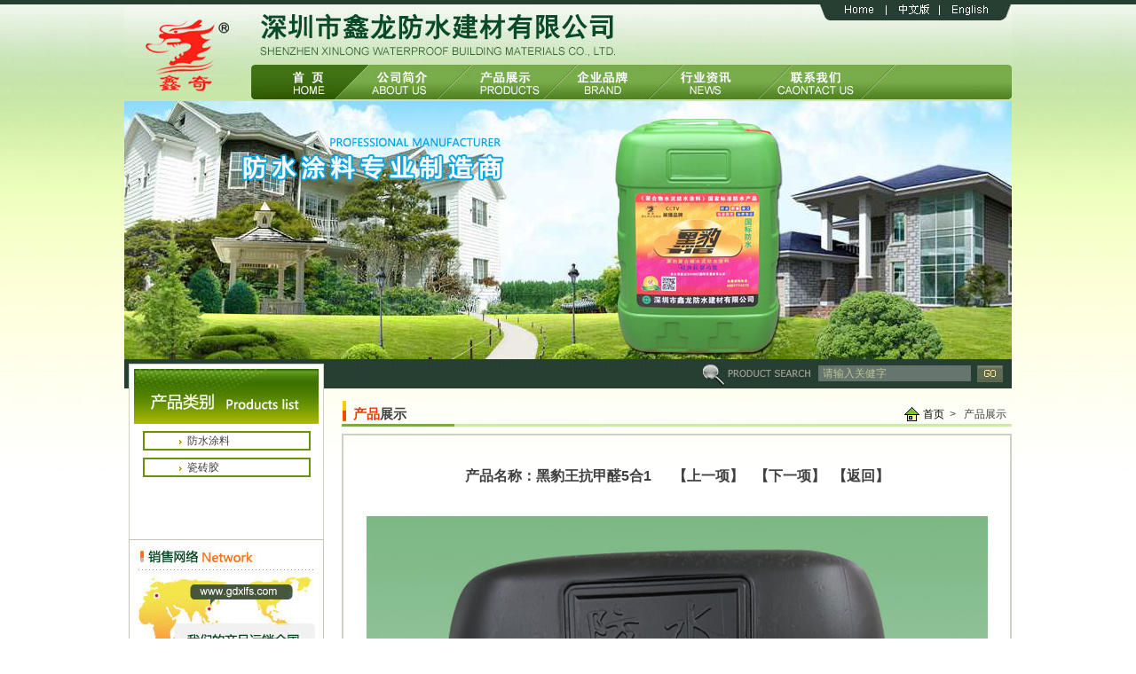

--- FILE ---
content_type: text/html; Charset=gb2312
request_url: http://www.gdxlfs.com/products_detail.asp?id=69
body_size: 11115
content:

<!DOCTYPE html PUBLIC "-//W3C//DTD XHTML 1.0 Transitional//EN" "http://www.w3.org/TR/xhtml1/DTD/xhtml1-transitional.dtd">
<html xmlns="http://www.w3.org/1999/xhtml">
<head>
<meta http-equiv="Content-Type" content="text/html; charset=gb2312">
<title>黑豹王抗甲醛5合1,深圳市鑫龙防水建材有限公司:防水涂料厂家</title>
<meta name="keywords" content="深圳市鑫龙防水建材有限公司,鑫奇防水涂料,深圳防水建材,广东防水胶,广东防水涂料" />
<meta name="description" content="圳市鑫龙防水建材有限公司:是一家集研发、生产、销售于一体的防水建材制造商,鑫奇防水涂料,广东防水建材,防水涂料厂家" />
<meta name="author" content="深圳市鑫龙防水建材有限公司,鑫奇防水涂料" />
<link rel=stylesheet type=text/css href="images/page25.css">
<style>
.BodyScroll { SCROLLBAR-ARROW-COLOR: #ffffff; SCROLLBAR-FACE-COLOR: #70a064; SCROLLBAR-DARKSHADOW-COLOR: #70a064; SCROLLBAR-HIGHLIGHT-COLOR: #70a064; SCROLLBAR-SHADOW-COLOR: #70a064; SCROLLBAR-TRACK-COLOR: #bfd3b9; SCROLLBAR-3DLIGHT-COLOR: #bfd3b9 }
.HiddenXscroll { OVERFLOW-X: hidden; OVERFLOW: scroll }
</style>
<link rel=stylesheet type=text/css href="images/style.css">
</head>
<body style="BACKGROUND-REPEAT: repeat-x" background=images/bg.jpg leftmargin=0 topmargin=0 bgcolor=#ffffff marginheight="0" marginwidth="0">
<div align=center> 
	<script type="text/javascript" src="js/jquery-1.4.2.min.js"></script>
<script type="text/javascript" src="js/jquery.cycle.all.js"></script>
<script type="text/javascript">
$(function(){
	$("#aDiv").cycle(
	{
		fx:'fade'
	}
	);	
})
</script>
<table id=table1 border=0 cellspacing=0 cellpadding=0 width=1000 height=114>
		<tr>
			<td rowspan=2><img alt="" src="images/top_01.jpg" width=142 height=114></td>
			<td><img alt="" src="images/top_02.jpg" width=640 height=72></td>
			<td>
				<map name=FPMap0>
					<area href="index.asp" shape=rect coords="15, 1, 75, 22">
					<area href="index.asp" shape=rect coords=80,3,135,22>
					<area href="en/about.asp" shape=rect coords="137, 0, 205, 21">
				</map>
				<img alt="" src="images/top_03.jpg" width=218 height=72 usemap=#FPMap0></td>
		</tr>
		<tr>
			<td height=42 background=images/top_04.jpg width=858 colspan=2><img src="images/top_041.jpg" width="858" height="42" usemap="#Map3" border="0" /></td>
		</tr>
</table>
<table border=0 cellspacing=0 cellpadding=0 width=1000>
		<tr>
			<td height=291 background=images/mainbg.jpg width=1000>
			<div id="aDiv" style="width:1000px; height:291x; overflow:hidden;"><a href="products.asp"><img src="images/v1.jpg" width="1000" height="291" border="0" /></a><a href="products.asp"><img src="images/v2.jpg" width="1000" height="291" border="0" /></a><a href="products.asp"><img src="images/v3.jpg" width="1000" height="291" border="0" /></a></div>
			</td>
		</tr>
</table>
<map name="Map3" id="Map3">
	<area shape="rect" coords="17,3,107,38" href="index.asp" />
	<area shape="rect" coords="124,3,216,40" href="about.asp" />
	<area shape="rect" coords="237,3,337,42" href="products.asp" />
	<area shape="rect" coords="353,1,456,38" href="pinpai.asp" />
	<area shape="rect" coords="469,1,574,42" href="news.asp" />
	<area shape="rect" coords="585,3,694,38" href="contact.asp" />
</map>
	<table style="BACKGROUND-REPEAT: repeat-x" id=table2 border=0 cellspacing=0 cellpadding=0 width=1000 background=images/i_01.jpg height=365>
		
			<tr>
				<td width=5></td>
				<td valign="top"> 
					<style type="text/css">
<!--
a:link { text-decoration: none; }
a:visited { text-decoration: none; }
a:hover { text-decoration: none; }
a:active { text-decoration: none; }
.STYLE5 { color: #000000; }
-->
</style>
<table width="100%" border="0" cellspacing="0" cellpadding="0">
	<tr>
		<td><table id=table9 border=0 cellspacing=0 cellpadding=0 width=220 height=203>
				<tbody>
					<tr>
						<td height="73" valign="top"><img border=0 src="images/login_01.jpg" width=220 
                  height=73></td>
					</tr>
					<tr>
						<td width=220 align=middle valign="top" background=images/login_03.jpg style="padding:5px">
							<table width="90%" height="30" border="0" cellpadding="0" cellspacing="0">

								<tr>
									<td height="30" align="left" valign="middle" class='LeftStr'><table style="MARGIN-TOP: 2px; MARGIN-BOTTOM: 4px" 
                              id=table4348 border=1 cellspacing=0 
                              bordercolor=#689203 cellpadding=0 width="100%">
											<tbody>
												<tr>
													<td style="PADDING-LEFT: 30px" bgcolor=#ffffff 
                                height=18 bordercolor=#e4f9b6 align=left>&nbsp;&nbsp;&nbsp;<img src="images/yh.gif" />&nbsp;&nbsp;<a href="products.asp?sid=1">防水涂料</a></td>
												</tr>
											</tbody>
										</table></td>
								</tr>

								<tr>
									<td height="30" align="left" valign="middle" class='LeftStr'><table style="MARGIN-TOP: 2px; MARGIN-BOTTOM: 4px" 
                              id=table4348 border=1 cellspacing=0 
                              bordercolor=#689203 cellpadding=0 width="100%">
											<tbody>
												<tr>
													<td style="PADDING-LEFT: 30px" bgcolor=#ffffff 
                                height=18 bordercolor=#e4f9b6 align=left>&nbsp;&nbsp;&nbsp;<img src="images/yh.gif" />&nbsp;&nbsp;<a href="products.asp?sid=5">瓷砖胶</a></td>
												</tr>
											</tbody>
										</table></td>
								</tr>

								<tr>
									<td height="10" align="left" valign="middle" class='LeftStr'></td>
								</tr>
							</table></td>
					</tr>
					<tr>
						<td background=images/login_03.jpg width=220 align=middle bgcolor=#CCCCCC height=1></td>
					</tr>
			</table></td>
	</tr>
	<tr>
		<td><a href="network.asp"><img src="images/map.jpg" width="220" height="160" border="0"></a></td>
	</tr>
</table>
 
				</td>
				<td width=20></td>
				<td valign=top>
					<table id=table3 border=0 cellspacing=0 cellpadding=0 width=755>
								
						<tr>
							<td height=33 align=right> 
								<table style="MARGIN-RIGHT: 10px" id=table19 border=0 cellspacing=0 cellpadding=0 height=33>
	<form method="post" action="products.asp">
		<tbody>
			<tr>
				<td><img hspace=5 alt="" src="images/search.jpg" width=128 height=33></td>
				<td align=middle><input style="BORDER-BOTTOM: #607369 1px solid; BORDER-LEFT: #607369 1px solid; PADDING-BOTTOM: 1px; BACKGROUND-COLOR: #66766e; PADDING-LEFT: 4px; PADDING-RIGHT: 4px; COLOR: #bdc497; BORDER-TOP: #607369 1px solid; BORDER-RIGHT: #607369 1px solid; PADDING-TOP: 1px" class=input1 onfocus="this.value=''" value=请输入关健字 maxlength=15 size=22 name=keyword></td>
				<td width=36 align=right><input border=0 src="images/go.gif" width=29 height=19 type=image></td>
			</tr>
	</form>
	</TBODY>
	
</table>
 
							</td>
						</tr>
						<tr>
							<td height=14></td>
						</tr>
					</table>
					<table id=table21 border=0 cellspacing=0 cellpadding=0 width="100%">
						
							<tr>
								<td height=37 valign=top background=images/bt.jpg width=755>
									<table id=table4329 border=0 cellpadding=0 width="100%">
										
											<tr>
												<td width=9></td>
												<td width=331 align=left><b><font style="FONT-SIZE: 11.5pt"><font color=#ff3300>产品</font>展示</font></b></td>
												<td align=right>
													<table id=table4330 border=0 cellspacing=4 cellpadding=0>
														
															<tr>
																<td><img border=0 src="images/h.gif" width=17 height=16></td>
																<td><a style="COLOR: #000000; FONT-SIZE: 12px; TEXT-DECORATION: none" href="index.asp">首页</a>&nbsp;&nbsp;&gt;&nbsp;&nbsp;&nbsp;产品展示</td>
															</tr>
														
													</table>
												</td>
											</tr>
										
									</table>
								</td>
							</tr>
							<tr>
								<td>
									<table id=table22 border=1 cellspacing=0 bordercolor=#d0cfc5 cellpadding=16 width="100%">
										
											<tr>
												<td height=400 valign=top bordercolor=#ffffff align=middle>
													<table id=table4352 border=0 cellspacing=0 cellpadding=0 width="100%">
														
															<tr>
																<td style="WORD-BREAK: normal" valign=top> 
																	<style type="text/css">
.products_detail_new_name{ width:100%; height:60px; line-height:60px; font-size:16px; font-weight:bold; text-align:center;}
.products_detail_new_pic{ width:100%; line-height:22px; margin-top:15px; text-align:center; overflow:hidden;}
.products_detail_new_pic img{ max-width:700px;}
.products_detail_new_con{ width:100%; line-height:22px; margin-top:15px; overflow:hidden;}
.products_detail_new_con img{ max-width:700px;}
</style>

	<div class="products_detail_new_name">
产品名称：黑豹王抗甲醛5合1
&nbsp;&nbsp;&nbsp;&nbsp;
<a href="products_detail.asp?id=70">【上一项】</a>
&nbsp;
<a href="products_detail.asp?id=68">【下一项】</a><a href="products.asp?id=69">&nbsp;&nbsp;【返回】</a>
	
	</div>
	<div class="products_detail_new_pic">

			<img src="upload/image/yannastimage2/20230403121153685368.jpg" /><br />

	</div>
	<div class="products_detail_new_con">
	
	</div>
	 
																</td>
															</tr>
														
													</table>
												</td>
											</tr>
										
									</table>
								</td>
							</tr>
						
					</table>
				</td>
			</tr>
		
	</table>
	<table id=__01 border=0 cellspacing=0 cellpadding=0 width="100%" background=images/footbg.jpg height=106>
	<tr>
		<td height="30" align=center valign="bottom">
			<table width="600" border="0" cellspacing="0" cellpadding="0">
				<tr>
					<td align="center">快速导航：</td>
					<td align="center"><a href="index.asp">首 页</a></td>
					<td align="center">|</td>
					<td align="center"><a href="about.asp">关于我们</a></td>
					<td align="center">|</td>
					<td align="center"><a href="products.asp">产品展示</a></td>
					<td align="center">|</td>
					<td align="center"><a href="pinpai.asp">企业品牌</a></td>
					<td align="center">|</td>
					<td align="center"><a href="network.asp">销售网络</a></td>
					<td align="center">|</td>
					<td align="center"><a href="contact.asp">联系我们</a></td>
				</tr>
			</table>
		</td>
	</tr>
	<tr>
		<td align=middle valign="top">
			<table style="MARGIN-TOP: 10px" id=table17 border=0 cellspacing=0 cellpadding=0 width=891>
				<tr>
					<td height=87 width=891>
						<table id=table18 border=0 cellspacing=0 cellpadding=0 width="100%" height="100%">
							<tr>
								<td align=center>
									全国客服热线电话：400-930-1298&nbsp;&nbsp;
									手机：19879630269&nbsp;&nbsp;
									邮箱：gdxlfs@126.com<br>
									版权所有&nbsp;深圳市鑫龙防水建材有限公司<br>
									技术支持：<font color=#bad2e3><a href="http://www.jyjike.cn" target=_blank>集科网络</a>&nbsp;&nbsp;<a href="http://www.gdjysc.com" target="_blank">华如</a></font><br><br>
								</td>
							</tr>
						</table>
					</td>
				</tr>
			</table>
		</td>
	</tr>
</table>
 
</div>
</body>
</html>

--- FILE ---
content_type: text/css
request_url: http://www.gdxlfs.com/images/page25.css
body_size: 1342
content:
DIV.pagination {
	TEXT-ALIGN: center; PADDING-BOTTOM: 7px; MARGIN: 3px; PADDING-LEFT: 7px; PADDING-RIGHT: 7px; PADDING-TOP: 7px
}
DIV.pagination A {
	BORDER-BOTTOM: #081c41 0px solid; BORDER-LEFT: #081c41 0px solid; PADDING-BOTTOM: 2px; MARGIN: 2px; PADDING-LEFT: 5px; PADDING-RIGHT: 5px; COLOR: #000000; BORDER-TOP: #081c41 0px solid; BORDER-RIGHT: #081c41 0px solid; TEXT-DECORATION: none; PADDING-TOP: 2px
}
DIV.pagination A:hover {
	BORDER-BOTTOM: 0px solid; BORDER-LEFT: 0px solid; BACKGROUND-COLOR: #fe8c10; COLOR: #fff; BORDER-TOP: 0px solid; BORDER-RIGHT: 0px solid
}
DIV.pagination A:active {
	BORDER-BOTTOM: 0px solid; BORDER-LEFT: 0px solid; BACKGROUND-COLOR: #fe8c10; COLOR: #fff; BORDER-TOP: 0px solid; BORDER-RIGHT: 0px solid
}
DIV.pagination SPAN.current {
	BORDER-BOTTOM: #86581a 0px solid; BORDER-LEFT: #86581a 0px solid; PADDING-BOTTOM: 2px; BACKGROUND-COLOR: red; MARGIN: 2px; PADDING-LEFT: 5px; PADDING-RIGHT: 5px; COLOR: #fff; BORDER-TOP: #86581a 0px solid; FONT-WEIGHT: bold; BORDER-RIGHT: #86581a 0px solid; PADDING-TOP: 2px
}
DIV.pagination SPAN.disabled {
	BORDER-BOTTOM: #eee 1px solid; BORDER-LEFT: #eee 1px solid; PADDING-BOTTOM: 2px; MARGIN: 2px; PADDING-LEFT: 5px; PADDING-RIGHT: 5px; COLOR: #ccc; BORDER-TOP: #eee 1px solid; FONT-WEIGHT: bold; BORDER-RIGHT: #eee 1px solid; PADDING-TOP: 2px
}


--- FILE ---
content_type: text/css
request_url: http://www.gdxlfs.com/images/style.css
body_size: 2914
content:
BODY {
	MARGIN: 0px
}
TD {
	LINE-HEIGHT: 150%; FONT-FAMILY: "Arial"; COLOR: #404040; FONT-SIZE: 12px; WORD-BREAK: break-all
}
BODY {
	LINE-HEIGHT: 150%; FONT-FAMILY: "Arial"; COLOR: #404040; FONT-SIZE: 12px; WORD-BREAK: break-all
}
.9pt {
	FONT-SIZE: 9pt
}
IMG {
	BORDER-BOTTOM: 0px; BORDER-LEFT: 0px; BORDER-TOP: 0px; BORDER-RIGHT: 0px
}
A:link {
	COLOR: #404040; TEXT-DECORATION: none
}
A:active {
	COLOR: #404040; TEXT-DECORATION: none
}
A:visited {
	COLOR: #404040; TEXT-DECORATION: none
}
A:hover {
	COLOR: #ff6600; TEXT-DECORATION: none
}
A.inews:link {
	COLOR: #ffffff
}
A.inews:visited {
	COLOR: #ffffff
}
A.inews:active {
	COLOR: #ffffff
}
A.inews:hover {
	COLOR: #ffff00; TEXT-DECORATION: none
}
A.foot:link {
	COLOR: #135c11
}
A.foot:visited {
	COLOR: #135c11
}
A.foot:active {
	COLOR: #135c11
}
A.foot:hover {
	COLOR: #ff3300; TEXT-DECORATION: none
}
A.text:link {
	COLOR: #ffffff
}
A.text:visited {
	COLOR: #ffffff
}
A.text:active {
	COLOR: #ffffff
}
A.text:hover {
	COLOR: #ffff00; TEXT-DECORATION: none
}
.input1 {
	BORDER-BOTTOM: #615034 1px solid; BORDER-LEFT: #615034 1px solid; BACKGROUND-COLOR: #bcbbb2; COLOR: #222222; FONT-SIZE: 12px; BORDER-TOP: #615034 1px solid; BORDER-RIGHT: #615034 1px solid
}
.buyButton {
	BORDER-BOTTOM: #ffffff 1px groove; LINE-HEIGHT: normal; BACKGROUND-COLOR: #8e7226; FONT-VARIANT: normal; FONT-STYLE: normal; HEIGHT: 20px; COLOR: #ffffff; FONT-SIZE: 9pt; FONT-WEIGHT: normal; BORDER-RIGHT: #ffffff 1px groove
}
.message {
	BORDER-BOTTOM: 0px; BORDER-LEFT: 0px; BACKGROUND-COLOR: #554429; HEIGHT: 19px; COLOR: #634d12; BORDER-TOP: 0px; BORDER-RIGHT: 0px
}
.btn {
	BORDER-BOTTOM: #7b9ebd 1px solid; FILTER: progid:DXImageTransform.Microsoft.Gradient(GradientType=0, 
            StartColorStr=#ffffff, EndColorStr=#cecfde); BORDER-LEFT: #7b9ebd 1px solid; PADDING-LEFT: 2px; PADDING-RIGHT: 2px; COLOR: black; FONT-SIZE: 12px; BORDER-TOP: #7b9ebd 1px solid; CURSOR: hand; BORDER-RIGHT: #7b9ebd 1px solid; PADDING-TOP: 2px
}
.search {
	BORDER-BOTTOM: #d8d0c8 1px solid; BORDER-LEFT: #615034 1px solid; BACKGROUND-COLOR: #ffffff; FONT-FAMILY: ????; COLOR: #222222; FONT-SIZE: 12px; BORDER-TOP: #615034 1px solid; BORDER-RIGHT: #d8d0c8 1px solid
}
.textarea1 {
	BORDER-BOTTOM: #615034 1px solid; BORDER-LEFT: #615034 1px solid; PADDING-BOTTOM: 6px; BACKGROUND-COLOR: #c5b094; PADDING-LEFT: 6px; PADDING-RIGHT: 6px; FONT-FAMILY: "??", "???"; BORDER-TOP: #615034 1px solid; BORDER-RIGHT: #615034 1px solid; PADDING-TOP: 6px
}
.input2 {
	BACKGROUND-COLOR: #c5b094; FONT-FAMILY: "??", "???"; COLOR: #222222; FONT-SIZE: 12px
}
.select2 {
	BACKGROUND-COLOR: #c5b094; FONT-FAMILY: "??"; COLOR: #222222; FONT-SIZE: 12px
}
.textarea2 {
	BORDER-BOTTOM: 0px; BORDER-LEFT: 0px; BACKGROUND-COLOR: #554429; BORDER-TOP: 0px; BORDER-RIGHT: 0px
}
.foot1 {
	COLOR: #1c3702; FONT-SIZE: 12px
}
